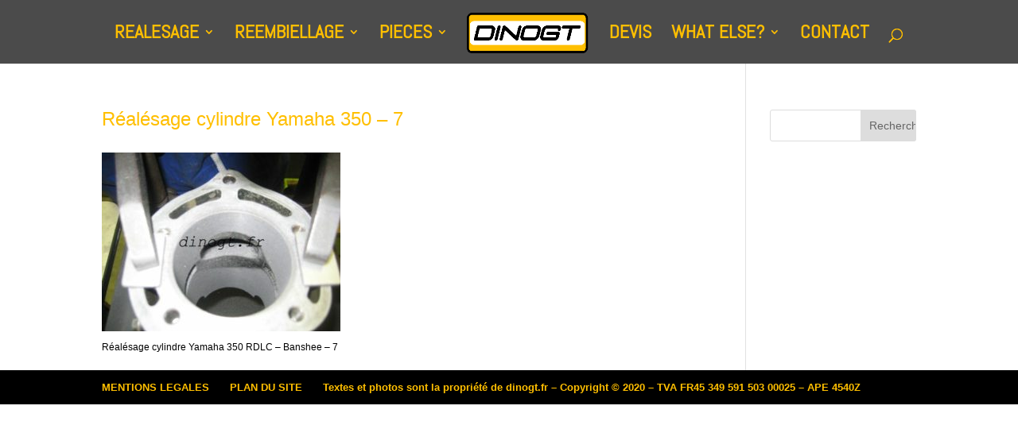

--- FILE ---
content_type: text/html; charset=UTF-8
request_url: https://www.dinogt.fr/realesage/realesage-cylindre-yamaha-350-7/
body_size: 8863
content:
<!DOCTYPE html>
<html lang="fr-FR"
	prefix="og: https://ogp.me/ns#" >
<head>
	<meta charset="UTF-8" />
<meta http-equiv="X-UA-Compatible" content="IE=edge">
	<link rel="pingback" href="https://www.dinogt.fr/xmlrpc.php" />

	<script type="text/javascript">
		document.documentElement.className = 'js';
	</script>

	<title>Réalésage cylindre Yamaha 350 – 7 | DINOGT</title>

		<!-- All in One SEO 4.0.18 -->
		<meta name="description" content="Réalésage cylindre Yamaha 350 – 7"/>
		<meta property="og:site_name" content="DINOGT | Spécialiste 2 temps et réalésage réembiellage" />
		<meta property="og:type" content="article" />
		<meta property="og:title" content="Réalésage cylindre Yamaha 350 – 7 | DINOGT" />
		<meta property="og:description" content="Réalésage cylindre Yamaha 350 – 7" />
		<meta property="article:published_time" content="2018-01-24T21:54:47Z" />
		<meta property="article:modified_time" content="2018-05-07T19:48:19Z" />
		<meta property="twitter:card" content="summary" />
		<meta property="twitter:domain" content="www.dinogt.fr" />
		<meta property="twitter:title" content="Réalésage cylindre Yamaha 350 – 7 | DINOGT" />
		<meta property="twitter:description" content="Réalésage cylindre Yamaha 350 – 7" />
		<script type="application/ld+json" class="aioseo-schema">
			{"@context":"https:\/\/schema.org","@graph":[{"@type":"WebSite","@id":"https:\/\/www.dinogt.fr\/#website","url":"https:\/\/www.dinogt.fr\/","name":"DINOGT","description":"Sp\u00e9cialiste 2 temps et r\u00e9al\u00e9sage r\u00e9embiellage","publisher":{"@id":"https:\/\/www.dinogt.fr\/#organization"}},{"@type":"Organization","@id":"https:\/\/www.dinogt.fr\/#organization","name":"DINOGT","url":"https:\/\/www.dinogt.fr\/"},{"@type":"BreadcrumbList","@id":"https:\/\/www.dinogt.fr\/realesage\/realesage-cylindre-yamaha-350-7\/#breadcrumblist","itemListElement":[{"@type":"ListItem","@id":"https:\/\/www.dinogt.fr\/#listItem","position":"1","item":{"@id":"https:\/\/www.dinogt.fr\/#item","name":"Accueil","description":"Sp\u00e9cialiste des moteurs 2 temps, du r\u00e9al\u00e9sage et du r\u00e9embiellage depuis plus de 11 ans sur Toulouse mais aussi la France et l'international.","url":"https:\/\/www.dinogt.fr\/"},"nextItem":"https:\/\/www.dinogt.fr\/realesage\/realesage-cylindre-yamaha-350-7\/#listItem"},{"@type":"ListItem","@id":"https:\/\/www.dinogt.fr\/realesage\/realesage-cylindre-yamaha-350-7\/#listItem","position":"2","item":{"@id":"https:\/\/www.dinogt.fr\/realesage\/realesage-cylindre-yamaha-350-7\/#item","name":"R\u00e9al\u00e9sage cylindre Yamaha 350 - 7","description":"R\u00e9al\u00e9sage cylindre Yamaha 350 \u2013 7","url":"https:\/\/www.dinogt.fr\/realesage\/realesage-cylindre-yamaha-350-7\/"},"previousItem":"https:\/\/www.dinogt.fr\/#listItem"}]},{"@type":"Person","@id":"https:\/\/www.dinogt.fr\/author\/grotto-dino\/#author","url":"https:\/\/www.dinogt.fr\/author\/grotto-dino\/","name":"GROTTO Dino","image":{"@type":"ImageObject","@id":"https:\/\/www.dinogt.fr\/realesage\/realesage-cylindre-yamaha-350-7\/#authorImage","url":"https:\/\/secure.gravatar.com\/avatar\/85c334fc917f008ffc97271d9d658a8c?s=96&d=mm&r=g","width":"96","height":"96","caption":"GROTTO Dino"}},{"@type":"ItemPage","@id":"https:\/\/www.dinogt.fr\/realesage\/realesage-cylindre-yamaha-350-7\/#itempage","url":"https:\/\/www.dinogt.fr\/realesage\/realesage-cylindre-yamaha-350-7\/","name":"R\u00e9al\u00e9sage cylindre Yamaha 350 \u2013 7 | DINOGT","description":"R\u00e9al\u00e9sage cylindre Yamaha 350 \u2013 7","inLanguage":"fr-FR","isPartOf":{"@id":"https:\/\/www.dinogt.fr\/#website"},"breadcrumb":{"@id":"https:\/\/www.dinogt.fr\/realesage\/realesage-cylindre-yamaha-350-7\/#breadcrumblist"},"datePublished":"2018-01-24T21:54:47+01:00","dateModified":"2018-05-07T19:48:19+02:00"}]}
		</script>
		<script type="text/javascript" >
			window.ga=window.ga||function(){(ga.q=ga.q||[]).push(arguments)};ga.l=+new Date;
			ga('create', "UA-75633194-1", 'auto');
			ga('send', 'pageview');
		</script>
		<script async src="https://www.google-analytics.com/analytics.js"></script>
		<!-- All in One SEO -->

<link rel='dns-prefetch' href='//fonts.googleapis.com' />
<link rel='dns-prefetch' href='//s.w.org' />
<link rel="alternate" type="application/rss+xml" title="DINOGT &raquo; Flux" href="https://www.dinogt.fr/feed/" />
<link rel="alternate" type="application/rss+xml" title="DINOGT &raquo; Flux des commentaires" href="https://www.dinogt.fr/comments/feed/" />
		<script type="text/javascript">
			window._wpemojiSettings = {"baseUrl":"https:\/\/s.w.org\/images\/core\/emoji\/13.0.1\/72x72\/","ext":".png","svgUrl":"https:\/\/s.w.org\/images\/core\/emoji\/13.0.1\/svg\/","svgExt":".svg","source":{"concatemoji":"https:\/\/www.dinogt.fr\/wp-includes\/js\/wp-emoji-release.min.js?ver=5.6.16"}};
			!function(e,a,t){var n,r,o,i=a.createElement("canvas"),p=i.getContext&&i.getContext("2d");function s(e,t){var a=String.fromCharCode;p.clearRect(0,0,i.width,i.height),p.fillText(a.apply(this,e),0,0);e=i.toDataURL();return p.clearRect(0,0,i.width,i.height),p.fillText(a.apply(this,t),0,0),e===i.toDataURL()}function c(e){var t=a.createElement("script");t.src=e,t.defer=t.type="text/javascript",a.getElementsByTagName("head")[0].appendChild(t)}for(o=Array("flag","emoji"),t.supports={everything:!0,everythingExceptFlag:!0},r=0;r<o.length;r++)t.supports[o[r]]=function(e){if(!p||!p.fillText)return!1;switch(p.textBaseline="top",p.font="600 32px Arial",e){case"flag":return s([127987,65039,8205,9895,65039],[127987,65039,8203,9895,65039])?!1:!s([55356,56826,55356,56819],[55356,56826,8203,55356,56819])&&!s([55356,57332,56128,56423,56128,56418,56128,56421,56128,56430,56128,56423,56128,56447],[55356,57332,8203,56128,56423,8203,56128,56418,8203,56128,56421,8203,56128,56430,8203,56128,56423,8203,56128,56447]);case"emoji":return!s([55357,56424,8205,55356,57212],[55357,56424,8203,55356,57212])}return!1}(o[r]),t.supports.everything=t.supports.everything&&t.supports[o[r]],"flag"!==o[r]&&(t.supports.everythingExceptFlag=t.supports.everythingExceptFlag&&t.supports[o[r]]);t.supports.everythingExceptFlag=t.supports.everythingExceptFlag&&!t.supports.flag,t.DOMReady=!1,t.readyCallback=function(){t.DOMReady=!0},t.supports.everything||(n=function(){t.readyCallback()},a.addEventListener?(a.addEventListener("DOMContentLoaded",n,!1),e.addEventListener("load",n,!1)):(e.attachEvent("onload",n),a.attachEvent("onreadystatechange",function(){"complete"===a.readyState&&t.readyCallback()})),(n=t.source||{}).concatemoji?c(n.concatemoji):n.wpemoji&&n.twemoji&&(c(n.twemoji),c(n.wpemoji)))}(window,document,window._wpemojiSettings);
		</script>
		<meta content="Divi v.4.8.1" name="generator"/><style type="text/css">
img.wp-smiley,
img.emoji {
	display: inline !important;
	border: none !important;
	box-shadow: none !important;
	height: 1em !important;
	width: 1em !important;
	margin: 0 .07em !important;
	vertical-align: -0.1em !important;
	background: none !important;
	padding: 0 !important;
}
</style>
	<link rel='stylesheet' id='wp-block-library-css'  href='https://www.dinogt.fr/wp-includes/css/dist/block-library/style.min.css?ver=5.6.16' type='text/css' media='all' />
<link rel='stylesheet' id='b3line_font-css'  href='https://www.dinogt.fr/wp-content/plugins/divi-icons/assets/css/b3line_font_free.css' type='text/css' media='all' />
<link rel='stylesheet' id='b3_ie7-css'  href='https://www.dinogt.fr/wp-content/plugins/divi-icons/assets/css/b3_ie7_free.css' type='text/css' media='all' />
<link rel='stylesheet' id='b3_frontend_font-css'  href='https://www.dinogt.fr/wp-content/plugins/divi-icons/assets/css/b3_frontend_free.css' type='text/css' media='all' />
<link rel='stylesheet' id='divi-style-css'  href='https://www.dinogt.fr/wp-content/themes/Divi/style.css?ver=4.8.1' type='text/css' media='all' />
<link rel='stylesheet' id='et-builder-googlefonts-cached-css'  href='https://fonts.googleapis.com/css?family=Abel:regular&#038;subset=latin&#038;display=swap' type='text/css' media='all' />
<link rel='stylesheet' id='dashicons-css'  href='https://www.dinogt.fr/wp-includes/css/dashicons.min.css?ver=5.6.16' type='text/css' media='all' />
<link rel='stylesheet' id='sb_dcl_custom_css-css'  href='https://www.dinogt.fr/wp-content/plugins/divi_extended_column_layouts/style.css?ver=5.6.16' type='text/css' media='all' />
<script type='text/javascript' id='jquery-core-js-extra'>
/* <![CDATA[ */
var SDT_DATA = {"ajaxurl":"https:\/\/www.dinogt.fr\/wp-admin\/admin-ajax.php","siteUrl":"https:\/\/www.dinogt.fr\/","pluginsUrl":"https:\/\/www.dinogt.fr\/wp-content\/plugins","isAdmin":""};
/* ]]> */
</script>
<script type='text/javascript' src='https://www.dinogt.fr/wp-includes/js/jquery/jquery.min.js?ver=3.5.1' id='jquery-core-js'></script>
<script type='text/javascript' src='https://www.dinogt.fr/wp-includes/js/jquery/jquery-migrate.min.js?ver=3.3.2' id='jquery-migrate-js'></script>
<link rel="https://api.w.org/" href="https://www.dinogt.fr/wp-json/" /><link rel="alternate" type="application/json" href="https://www.dinogt.fr/wp-json/wp/v2/media/207036" /><link rel="EditURI" type="application/rsd+xml" title="RSD" href="https://www.dinogt.fr/xmlrpc.php?rsd" />
<link rel="wlwmanifest" type="application/wlwmanifest+xml" href="https://www.dinogt.fr/wp-includes/wlwmanifest.xml" /> 
<meta name="generator" content="WordPress 5.6.16" />
<link rel='shortlink' href='https://www.dinogt.fr/?p=207036' />
<link rel="alternate" type="application/json+oembed" href="https://www.dinogt.fr/wp-json/oembed/1.0/embed?url=https%3A%2F%2Fwww.dinogt.fr%2Frealesage%2Frealesage-cylindre-yamaha-350-7%2F" />
<link rel="alternate" type="text/xml+oembed" href="https://www.dinogt.fr/wp-json/oembed/1.0/embed?url=https%3A%2F%2Fwww.dinogt.fr%2Frealesage%2Frealesage-cylindre-yamaha-350-7%2F&#038;format=xml" />
<meta name="generator" content="Site Kit by Google 1.24.0" /><link rel="preload" href="https://www.dinogt.fr/wp-content/themes/Divi/core/admin/fonts/modules.ttf" as="font" crossorigin="anonymous"><meta name="viewport" content="width=device-width, initial-scale=1.0, maximum-scale=1.0, user-scalable=0" /><style type="text/css" id="custom-background-css">
body.custom-background { background-color: #ffffff; }
</style>
	<link rel="icon" href="https://www.dinogt.fr/wp-content/uploads/2018/04/DINOGT-logo-rond-150x150.png" sizes="32x32" />
<link rel="icon" href="https://www.dinogt.fr/wp-content/uploads/2018/04/DINOGT-logo-rond-300x300.png" sizes="192x192" />
<link rel="apple-touch-icon" href="https://www.dinogt.fr/wp-content/uploads/2018/04/DINOGT-logo-rond-300x300.png" />
<meta name="msapplication-TileImage" content="https://www.dinogt.fr/wp-content/uploads/2018/04/DINOGT-logo-rond-300x300.png" />
<style id="et-divi-customizer-global-cached-inline-styles">body,.et_pb_column_1_2 .et_quote_content blockquote cite,.et_pb_column_1_2 .et_link_content a.et_link_main_url,.et_pb_column_1_3 .et_quote_content blockquote cite,.et_pb_column_3_8 .et_quote_content blockquote cite,.et_pb_column_1_4 .et_quote_content blockquote cite,.et_pb_blog_grid .et_quote_content blockquote cite,.et_pb_column_1_3 .et_link_content a.et_link_main_url,.et_pb_column_3_8 .et_link_content a.et_link_main_url,.et_pb_column_1_4 .et_link_content a.et_link_main_url,.et_pb_blog_grid .et_link_content a.et_link_main_url,body .et_pb_bg_layout_light .et_pb_post p,body .et_pb_bg_layout_dark .et_pb_post p{font-size:12px}.et_pb_slide_content,.et_pb_best_value{font-size:13px}body{color:#000000}h1,h2,h3,h4,h5,h6{color:#ffbf00}body{line-height:1em}.woocommerce #respond input#submit,.woocommerce-page #respond input#submit,.woocommerce #content input.button,.woocommerce-page #content input.button,.woocommerce-message,.woocommerce-error,.woocommerce-info{background:#ffffff!important}#et_search_icon:hover,.mobile_menu_bar:before,.mobile_menu_bar:after,.et_toggle_slide_menu:after,.et-social-icon a:hover,.et_pb_sum,.et_pb_pricing li a,.et_pb_pricing_table_button,.et_overlay:before,.entry-summary p.price ins,.woocommerce div.product span.price,.woocommerce-page div.product span.price,.woocommerce #content div.product span.price,.woocommerce-page #content div.product span.price,.woocommerce div.product p.price,.woocommerce-page div.product p.price,.woocommerce #content div.product p.price,.woocommerce-page #content div.product p.price,.et_pb_member_social_links a:hover,.woocommerce .star-rating span:before,.woocommerce-page .star-rating span:before,.et_pb_widget li a:hover,.et_pb_filterable_portfolio .et_pb_portfolio_filters li a.active,.et_pb_filterable_portfolio .et_pb_portofolio_pagination ul li a.active,.et_pb_gallery .et_pb_gallery_pagination ul li a.active,.wp-pagenavi span.current,.wp-pagenavi a:hover,.nav-single a,.tagged_as a,.posted_in a{color:#ffffff}.et_pb_contact_submit,.et_password_protected_form .et_submit_button,.et_pb_bg_layout_light .et_pb_newsletter_button,.comment-reply-link,.form-submit .et_pb_button,.et_pb_bg_layout_light .et_pb_promo_button,.et_pb_bg_layout_light .et_pb_more_button,.woocommerce a.button.alt,.woocommerce-page a.button.alt,.woocommerce button.button.alt,.woocommerce button.button.alt.disabled,.woocommerce-page button.button.alt,.woocommerce-page button.button.alt.disabled,.woocommerce input.button.alt,.woocommerce-page input.button.alt,.woocommerce #respond input#submit.alt,.woocommerce-page #respond input#submit.alt,.woocommerce #content input.button.alt,.woocommerce-page #content input.button.alt,.woocommerce a.button,.woocommerce-page a.button,.woocommerce button.button,.woocommerce-page button.button,.woocommerce input.button,.woocommerce-page input.button,.et_pb_contact p input[type="checkbox"]:checked+label i:before,.et_pb_bg_layout_light.et_pb_module.et_pb_button{color:#ffffff}.footer-widget h4{color:#ffffff}.et-search-form,.nav li ul,.et_mobile_menu,.footer-widget li:before,.et_pb_pricing li:before,blockquote{border-color:#ffffff}.et_pb_counter_amount,.et_pb_featured_table .et_pb_pricing_heading,.et_quote_content,.et_link_content,.et_audio_content,.et_pb_post_slider.et_pb_bg_layout_dark,.et_slide_in_menu_container,.et_pb_contact p input[type="radio"]:checked+label i:before{background-color:#ffffff}a{color:#ffffff}#main-header,#main-header .nav li ul,.et-search-form,#main-header .et_mobile_menu{background-color:#4b4b4b}.nav li ul{border-color:#e8e8e8}#top-header,#et-secondary-nav li ul{background-color:#7cda24}#top-header,#top-header a{color:#000000}.et_header_style_centered .mobile_nav .select_page,.et_header_style_split .mobile_nav .select_page,.et_nav_text_color_light #top-menu>li>a,.et_nav_text_color_dark #top-menu>li>a,#top-menu a,.et_mobile_menu li a,.et_nav_text_color_light .et_mobile_menu li a,.et_nav_text_color_dark .et_mobile_menu li a,#et_search_icon:before,.et_search_form_container input,span.et_close_search_field:after,#et-top-navigation .et-cart-info{color:#ffbf00}.et_search_form_container input::-moz-placeholder{color:#ffbf00}.et_search_form_container input::-webkit-input-placeholder{color:#ffbf00}.et_search_form_container input:-ms-input-placeholder{color:#ffbf00}#top-header,#top-header a,#et-secondary-nav li li a,#top-header .et-social-icon a:before{font-size:14px}#top-menu li a{font-size:24px}body.et_vertical_nav .container.et_search_form_container .et-search-form input{font-size:24px!important}#top-menu li a,.et_search_form_container input{font-weight:bold;font-style:normal;text-transform:none;text-decoration:none}.et_search_form_container input::-moz-placeholder{font-weight:bold;font-style:normal;text-transform:none;text-decoration:none}.et_search_form_container input::-webkit-input-placeholder{font-weight:bold;font-style:normal;text-transform:none;text-decoration:none}.et_search_form_container input:-ms-input-placeholder{font-weight:bold;font-style:normal;text-transform:none;text-decoration:none}#top-menu li.current-menu-ancestor>a,#top-menu li.current-menu-item>a,#top-menu li.current_page_item>a,.et_color_scheme_red #top-menu li.current-menu-ancestor>a,.et_color_scheme_red #top-menu li.current-menu-item>a,.et_color_scheme_red #top-menu li.current_page_item>a,.et_color_scheme_pink #top-menu li.current-menu-ancestor>a,.et_color_scheme_pink #top-menu li.current-menu-item>a,.et_color_scheme_pink #top-menu li.current_page_item>a,.et_color_scheme_orange #top-menu li.current-menu-ancestor>a,.et_color_scheme_orange #top-menu li.current-menu-item>a,.et_color_scheme_orange #top-menu li.current_page_item>a,.et_color_scheme_green #top-menu li.current-menu-ancestor>a,.et_color_scheme_green #top-menu li.current-menu-item>a,.et_color_scheme_green #top-menu li.current_page_item>a{color:#ffffff}#main-footer{background-color:#ffffff}#footer-widgets .footer-widget a,#footer-widgets .footer-widget li a,#footer-widgets .footer-widget li a:hover{color:#ffffff}.footer-widget{color:#e02b20}#main-footer .footer-widget h4{color:#ffffff}.footer-widget li:before{border-color:#edf000}#footer-widgets .footer-widget li:before{top:7.2px}#et-footer-nav{background-color:#000000}.bottom-nav,.bottom-nav a,.bottom-nav li.current-menu-item a{color:#ffbf00}#et-footer-nav .bottom-nav li.current-menu-item a{color:#e02b20}.bottom-nav a{font-weight:bold;font-style:normal;text-transform:none;text-decoration:none}.bottom-nav,.bottom-nav a{font-size:13px}#footer-bottom{background-color:rgba(224,153,0,0)}#footer-info,#footer-info a{color:#ffffff}#footer-info{font-size:22px}#footer-bottom .et-social-icon a{color:#ffffff}.et_slide_in_menu_container,.et_slide_in_menu_container .et-search-field{letter-spacing:px}.et_slide_in_menu_container .et-search-field::-moz-placeholder{letter-spacing:px}.et_slide_in_menu_container .et-search-field::-webkit-input-placeholder{letter-spacing:px}.et_slide_in_menu_container .et-search-field:-ms-input-placeholder{letter-spacing:px}@media only screen and (min-width:981px){.et_pb_section{padding:5% 0}.et_pb_fullwidth_section{padding:0}.footer-widget h4{font-size:18px}.et_header_style_centered.et_hide_primary_logo #main-header:not(.et-fixed-header) .logo_container,.et_header_style_centered.et_hide_fixed_logo #main-header.et-fixed-header .logo_container{height:11.88px}.et_header_style_split #main-header .centered-inline-logo-wrap{width:auto;height:50.96px}.et_header_style_split #main-header.et-fixed-header .centered-inline-logo-wrap{width:auto;height:36.4px}.et_header_style_split .centered-inline-logo-wrap #logo,.et_header_style_split .et-fixed-header .centered-inline-logo-wrap #logo{height:auto;max-height:100%}.et-fixed-header#top-header,.et-fixed-header#top-header #et-secondary-nav li ul{background-color:#7cda24}.et-fixed-header#main-header,.et-fixed-header#main-header .nav li ul,.et-fixed-header .et-search-form{background-color:#515151}.et-fixed-header #top-menu li a{font-size:14px}.et-fixed-header #top-menu a,.et-fixed-header #et_search_icon:before,.et-fixed-header #et_top_search .et-search-form input,.et-fixed-header .et_search_form_container input,.et-fixed-header .et_close_search_field:after,.et-fixed-header #et-top-navigation .et-cart-info{color:#ffbf00!important}.et-fixed-header .et_search_form_container input::-moz-placeholder{color:#ffbf00!important}.et-fixed-header .et_search_form_container input::-webkit-input-placeholder{color:#ffbf00!important}.et-fixed-header .et_search_form_container input:-ms-input-placeholder{color:#ffbf00!important}.et-fixed-header #top-menu li.current-menu-ancestor>a,.et-fixed-header #top-menu li.current-menu-item>a,.et-fixed-header #top-menu li.current_page_item>a{color:#ffffff!important}.et-fixed-header#top-header a{color:#000000}}@media only screen and (min-width:1350px){.et_pb_row{padding:27px 0}.et_pb_section{padding:67px 0}.single.et_pb_pagebuilder_layout.et_full_width_page .et_post_meta_wrapper{padding-top:81px}.et_pb_fullwidth_section{padding:0}}h1,h1.et_pb_contact_main_title,.et_pb_title_container h1{font-size:24px}h2,.product .related h2,.et_pb_column_1_2 .et_quote_content blockquote p{font-size:20px}h3{font-size:17px}h4,.et_pb_circle_counter h3,.et_pb_number_counter h3,.et_pb_column_1_3 .et_pb_post h2,.et_pb_column_1_4 .et_pb_post h2,.et_pb_blog_grid h2,.et_pb_column_1_3 .et_quote_content blockquote p,.et_pb_column_3_8 .et_quote_content blockquote p,.et_pb_column_1_4 .et_quote_content blockquote p,.et_pb_blog_grid .et_quote_content blockquote p,.et_pb_column_1_3 .et_link_content h2,.et_pb_column_3_8 .et_link_content h2,.et_pb_column_1_4 .et_link_content h2,.et_pb_blog_grid .et_link_content h2,.et_pb_column_1_3 .et_audio_content h2,.et_pb_column_3_8 .et_audio_content h2,.et_pb_column_1_4 .et_audio_content h2,.et_pb_blog_grid .et_audio_content h2,.et_pb_column_3_8 .et_pb_audio_module_content h2,.et_pb_column_1_3 .et_pb_audio_module_content h2,.et_pb_gallery_grid .et_pb_gallery_item h3,.et_pb_portfolio_grid .et_pb_portfolio_item h2,.et_pb_filterable_portfolio_grid .et_pb_portfolio_item h2{font-size:14px}h5{font-size:12px}h6{font-size:11px}.et_pb_slide_description .et_pb_slide_title{font-size:36px}.woocommerce ul.products li.product h3,.woocommerce-page ul.products li.product h3,.et_pb_gallery_grid .et_pb_gallery_item h3,.et_pb_portfolio_grid .et_pb_portfolio_item h2,.et_pb_filterable_portfolio_grid .et_pb_portfolio_item h2,.et_pb_column_1_4 .et_pb_audio_module_content h2{font-size:12px}@media only screen and (max-width:767px){body,.et_pb_column_1_2 .et_quote_content blockquote cite,.et_pb_column_1_2 .et_link_content a.et_link_main_url,.et_pb_column_1_3 .et_quote_content blockquote cite,.et_pb_column_3_8 .et_quote_content blockquote cite,.et_pb_column_1_4 .et_quote_content blockquote cite,.et_pb_blog_grid .et_quote_content blockquote cite,.et_pb_column_1_3 .et_link_content a.et_link_main_url,.et_pb_column_3_8 .et_link_content a.et_link_main_url,.et_pb_column_1_4 .et_link_content a.et_link_main_url,.et_pb_blog_grid .et_link_content a.et_link_main_url{font-size:12px}.et_pb_slider.et_pb_module .et_pb_slides .et_pb_slide_content,.et_pb_best_value{font-size:13px}h1{font-size:24px}h2,.product .related h2,.et_pb_column_1_2 .et_quote_content blockquote p{font-size:20px}h3{font-size:17px}h4,.et_pb_circle_counter h3,.et_pb_number_counter h3,.et_pb_column_1_3 .et_pb_post h2,.et_pb_column_1_4 .et_pb_post h2,.et_pb_blog_grid h2,.et_pb_column_1_3 .et_quote_content blockquote p,.et_pb_column_3_8 .et_quote_content blockquote p,.et_pb_column_1_4 .et_quote_content blockquote p,.et_pb_blog_grid .et_quote_content blockquote p,.et_pb_column_1_3 .et_link_content h2,.et_pb_column_3_8 .et_link_content h2,.et_pb_column_1_4 .et_link_content h2,.et_pb_blog_grid .et_link_content h2,.et_pb_column_1_3 .et_audio_content h2,.et_pb_column_3_8 .et_audio_content h2,.et_pb_column_1_4 .et_audio_content h2,.et_pb_blog_grid .et_audio_content h2,.et_pb_column_3_8 .et_pb_audio_module_content h2,.et_pb_column_1_3 .et_pb_audio_module_content h2,.et_pb_gallery_grid .et_pb_gallery_item h3,.et_pb_portfolio_grid .et_pb_portfolio_item h2,.et_pb_filterable_portfolio_grid .et_pb_portfolio_item h2{font-size:14px}.et_pb_slider.et_pb_module .et_pb_slides .et_pb_slide_description .et_pb_slide_title{font-size:36px}.woocommerce ul.products li.product h3,.woocommerce-page ul.products li.product h3,.et_pb_gallery_grid .et_pb_gallery_item h3,.et_pb_portfolio_grid .et_pb_portfolio_item h2,.et_pb_filterable_portfolio_grid .et_pb_portfolio_item h2,.et_pb_column_1_4 .et_pb_audio_module_content h2{font-size:12px}h5{font-size:12px}h6{font-size:11px}}	body,input,textarea,select{font-family:'Arial',Helvetica,Arial,Lucida,sans-serif}#main-header,#et-top-navigation{font-family:'Abel',Helvetica,Arial,Lucida,sans-serif}#top-header .container{font-family:'Abel',Helvetica,Arial,Lucida,sans-serif}@media only screen and (min-width:768px){#et-info{float:right!important}}</style></head>
<body class="attachment attachment-template-default attachmentid-207036 attachment-jpeg custom-background et_bloom et_button_no_icon et_pb_button_helper_class et_fullwidth_secondary_nav et_fixed_nav et_show_nav et_primary_nav_dropdown_animation_fade et_secondary_nav_dropdown_animation_fade et_header_style_split et_pb_footer_columns3 et_cover_background osx et_pb_gutters2 et_smooth_scroll et_right_sidebar et_divi_theme et-db et_minified_js et_minified_css">
	<div id="page-container">

	
	
			<header id="main-header" data-height-onload="66">
			<div class="container clearfix et_menu_container">
							<div class="logo_container">
					<span class="logo_helper"></span>
					<a href="https://www.dinogt.fr/">
						<img src="https://www.dinogt.fr/wp-content/uploads/2018/02/2018-01-31-LOGO-PNG.png" alt="DINOGT" id="logo" data-height-percentage="56" />
					</a>
				</div>
							<div id="et-top-navigation" data-height="66" data-fixed-height="40">
											<nav id="top-menu-nav">
						<ul id="top-menu" class="nav"><li id="menu-item-201" class="menu-item menu-item-type-post_type menu-item-object-page menu-item-has-children menu-item-201"><a href="https://www.dinogt.fr/realesage/">REALESAGE</a>
<ul class="sub-menu">
	<li id="menu-item-651" class="menu-item menu-item-type-post_type menu-item-object-page menu-item-651"><a href="https://www.dinogt.fr/realesage/deglacage/">Déglaçage</a></li>
	<li id="menu-item-652" class="menu-item menu-item-type-post_type menu-item-object-page menu-item-652"><a href="https://www.dinogt.fr/realesage/deglacage-du-nikasil/">Déglaçage du nikasil</a></li>
	<li id="menu-item-653" class="menu-item menu-item-type-post_type menu-item-object-page menu-item-653"><a href="https://www.dinogt.fr/realesage/presque-pas-use/">Presque pas usé…</a></li>
	<li id="menu-item-655" class="menu-item menu-item-type-post_type menu-item-object-page menu-item-655"><a href="https://www.dinogt.fr/realesage/realesage-et-rodage/">Réalésage et rodage</a></li>
	<li id="menu-item-654" class="menu-item menu-item-type-post_type menu-item-object-page menu-item-654"><a href="https://www.dinogt.fr/realesage/tarifs-realesage/">Tarifs</a></li>
</ul>
</li>
<li id="menu-item-187" class="menu-item menu-item-type-post_type menu-item-object-page menu-item-has-children menu-item-187"><a href="https://www.dinogt.fr/reembiellage/">REEMBIELLAGE</a>
<ul class="sub-menu">
	<li id="menu-item-656" class="menu-item menu-item-type-post_type menu-item-object-page menu-item-656"><a href="https://www.dinogt.fr/reembiellage/calage-angulaire/">Calage angulaire</a></li>
	<li id="menu-item-657" class="menu-item menu-item-type-post_type menu-item-object-page menu-item-657"><a href="https://www.dinogt.fr/reembiellage/defaut-dappairage/">Défaut d&rsquo;appairage</a></li>
	<li id="menu-item-658" class="menu-item menu-item-type-post_type menu-item-object-page menu-item-658"><a href="https://www.dinogt.fr/reembiellage/liste-de-vilos/">Liste de vilos</a></li>
	<li id="menu-item-659" class="menu-item menu-item-type-post_type menu-item-object-page menu-item-659"><a href="https://www.dinogt.fr/reembiellage/mesure-des-jeux/">Mesure des jeux</a></li>
	<li id="menu-item-660" class="menu-item menu-item-type-post_type menu-item-object-page menu-item-660"><a href="https://www.dinogt.fr/reembiellage/tarifs-reembiellage/">Tarifs</a></li>
</ul>
</li>
<li id="menu-item-235" class="menu-item menu-item-type-post_type menu-item-object-page menu-item-has-children menu-item-235"><a href="https://www.dinogt.fr/pieces-detachees/">PIECES</a>
<ul class="sub-menu">
	<li id="menu-item-212870" class="menu-item menu-item-type-post_type menu-item-object-page menu-item-212870"><a href="https://www.dinogt.fr/pieces-detachees/durite-tygon/">DURITE TYGON®</a></li>
	<li id="menu-item-666" class="menu-item menu-item-type-post_type menu-item-object-page menu-item-666"><a href="https://www.dinogt.fr/pieces-detachees/aprilia/">APRILIA</a></li>
	<li id="menu-item-668" class="menu-item menu-item-type-post_type menu-item-object-page menu-item-668"><a href="https://www.dinogt.fr/pieces-detachees/honda/">HONDA</a></li>
	<li id="menu-item-669" class="menu-item menu-item-type-post_type menu-item-object-page menu-item-669"><a href="https://www.dinogt.fr/pieces-detachees/kawasaki/">KAWASAKI</a></li>
	<li id="menu-item-670" class="menu-item menu-item-type-post_type menu-item-object-page menu-item-670"><a href="https://www.dinogt.fr/pieces-detachees/motobecane/">MOTOBECANE</a></li>
	<li id="menu-item-673" class="menu-item menu-item-type-post_type menu-item-object-page menu-item-673"><a href="https://www.dinogt.fr/pieces-detachees/suzuki/">SUZUKI</a></li>
	<li id="menu-item-674" class="menu-item menu-item-type-post_type menu-item-object-page menu-item-674"><a href="https://www.dinogt.fr/pieces-detachees/yamaha/">YAMAHA</a></li>
	<li id="menu-item-671" class="menu-item menu-item-type-post_type menu-item-object-page menu-item-671"><a href="https://www.dinogt.fr/pieces-detachees/destockage/">DESTOCKAGE</a></li>
</ul>
</li>
<li id="menu-item-183" class="menu-item menu-item-type-post_type menu-item-object-page menu-item-183"><a href="https://www.dinogt.fr/devis/">DEVIS</a></li>
<li id="menu-item-184" class="menu-item menu-item-type-post_type menu-item-object-page menu-item-has-children menu-item-184"><a href="https://www.dinogt.fr/what-else/">WHAT ELSE?</a>
<ul class="sub-menu">
	<li id="menu-item-664" class="menu-item menu-item-type-post_type menu-item-object-page menu-item-664"><a href="https://www.dinogt.fr/what-else/vie-de-latelier/">Vie de l&rsquo;atelier</a></li>
	<li id="menu-item-663" class="menu-item menu-item-type-post_type menu-item-object-page menu-item-663"><a href="https://www.dinogt.fr/what-else/un-peu-de-mecanique/">Un peu de mécanique</a></li>
	<li id="menu-item-665" class="menu-item menu-item-type-post_type menu-item-object-page menu-item-665"><a href="https://www.dinogt.fr/what-else/votre-avis-est-important/">Votre avis est important</a></li>
	<li id="menu-item-662" class="menu-item menu-item-type-post_type menu-item-object-page menu-item-662"><a href="https://www.dinogt.fr/what-else/liens/">Liens</a></li>
	<li id="menu-item-661" class="menu-item menu-item-type-post_type menu-item-object-page menu-item-661"><a href="https://www.dinogt.fr/what-else/mpc-et-tmc/">MPC et TMC</a></li>
	<li id="menu-item-706" class="menu-item menu-item-type-post_type menu-item-object-page menu-item-706"><a href="https://www.dinogt.fr/what-else/tours-de-pistes/">Tours de pistes</a></li>
</ul>
</li>
<li id="menu-item-202" class="menu-item menu-item-type-post_type menu-item-object-page menu-item-202"><a href="https://www.dinogt.fr/dinogt-contact-paiement/">CONTACT</a></li>
</ul>						</nav>
					
					
					
										<div id="et_top_search">
						<span id="et_search_icon"></span>
					</div>
					
					<div id="et_mobile_nav_menu">
				<div class="mobile_nav closed">
					<span class="select_page">Sélectionner une page</span>
					<span class="mobile_menu_bar mobile_menu_bar_toggle"></span>
				</div>
			</div>				</div> <!-- #et-top-navigation -->
			</div> <!-- .container -->
			<div class="et_search_outer">
				<div class="container et_search_form_container">
					<form role="search" method="get" class="et-search-form" action="https://www.dinogt.fr/">
					<input type="search" class="et-search-field" placeholder="Rechercher &hellip;" value="" name="s" title="Rechercher:" />					</form>
					<span class="et_close_search_field"></span>
				</div>
			</div>
		</header> <!-- #main-header -->
			<div id="et-main-area">
	
<div id="main-content">


	<div class="container">
		<div id="content-area" class="clearfix">
			<div id="left-area">


			
				<article id="post-207036" class="post-207036 attachment type-attachment status-inherit hentry">

				
					<h1 class="entry-title main_title">Réalésage cylindre Yamaha 350 &#8211; 7</h1>
				
				
					<div class="entry-content">
					<p class="attachment"><a href='https://www.dinogt.fr/wp-content/uploads/2018/01/cyl_banshee-8b-compressor.jpg'><img width="300" height="225" src="https://www.dinogt.fr/wp-content/uploads/2018/01/cyl_banshee-8b-compressor-300x225.jpg" class="attachment-medium size-medium" alt="Réalésage cylindre Yamaha 350 RDLC - Banshee - 7" loading="lazy" srcset="https://www.dinogt.fr/wp-content/uploads/2018/01/cyl_banshee-8b-compressor-300x225.jpg 300w, https://www.dinogt.fr/wp-content/uploads/2018/01/cyl_banshee-8b-compressor-510x382.jpg 510w, https://www.dinogt.fr/wp-content/uploads/2018/01/cyl_banshee-8b-compressor.jpg 750w" sizes="(max-width: 300px) 100vw, 300px" /></a></p>
<p>Réalésage cylindre Yamaha 350 RDLC &#8211; Banshee &#8211; 7</p>
					</div> <!-- .entry-content -->

				
				</article> <!-- .et_pb_post -->

			

			</div> <!-- #left-area -->

				<div id="sidebar">
		<div id="search-2" class="et_pb_widget widget_search"><form role="search" method="get" id="searchform" class="searchform" action="https://www.dinogt.fr/">
				<div>
					<label class="screen-reader-text" for="s">Rechercher :</label>
					<input type="text" value="" name="s" id="s" />
					<input type="submit" id="searchsubmit" value="Rechercher" />
				</div>
			</form></div> <!-- end .et_pb_widget -->	</div> <!-- end #sidebar -->
		</div> <!-- #content-area -->
	</div> <!-- .container -->


</div> <!-- #main-content -->


	<span class="et_pb_scroll_top et-pb-icon"></span>


			<footer id="main-footer">
				

		
				<div id="et-footer-nav">
					<div class="container">
						<ul id="menu-menu-pied-page" class="bottom-nav"><li id="menu-item-291" class="menu-item menu-item-type-post_type menu-item-object-page menu-item-291"><a href="https://www.dinogt.fr/mentions-legales/">MENTIONS LEGALES</a></li>
<li id="menu-item-292" class="menu-item menu-item-type-post_type menu-item-object-page menu-item-292"><a href="https://www.dinogt.fr/plan-du-site/">PLAN DU SITE</a></li>
<li id="menu-item-205680" class="menu-item menu-item-type-post_type menu-item-object-page menu-item-205680"><a href="https://www.dinogt.fr/pied-de-page-copyright/">Textes et photos sont la propriété de dinogt.fr &#8211; Copyright © 2020 &#8211; TVA FR45 349 591 503 00025 &#8211; APE 4540Z</a></li>
</ul>					</div>
				</div> <!-- #et-footer-nav -->

			
				<div id="footer-bottom">
					<div class="container clearfix">
									</div>	<!-- .container -->
				</div>
			</footer> <!-- #main-footer -->
		</div> <!-- #et-main-area -->


	</div> <!-- #page-container -->

	<script type='text/javascript' src='https://www.dinogt.fr/wp-content/plugins/data-tables-generator-by-supsystic/app/assets/js/dtgsnonce.js?ver=0.01' id='dtgs_nonce_frontend-js'></script>
<script type='text/javascript' id='dtgs_nonce_frontend-js-after'>
var DTGS_NONCE_FRONTEND = "095e4e88b6"
</script>
<script type='text/javascript' src='https://www.dinogt.fr/wp-content/plugins/divi-icons/assets/js/b3-ie7_free.js?ver=1.0.0' id='b3_ie7-js-js'></script>
<script type='text/javascript' id='b3iconsfree-js-js-extra'>
/* <![CDATA[ */
var b3icons_options = {"divi_b3icon_line":"on"};
/* ]]> */
</script>
<script type='text/javascript' src='https://www.dinogt.fr/wp-content/plugins/divi-icons/assets/js/b3icons_free.js?ver=1.0.0' id='b3iconsfree-js-js'></script>
<script type='text/javascript' id='divi-custom-script-js-extra'>
/* <![CDATA[ */
var DIVI = {"item_count":"%d Item","items_count":"%d Items"};
var et_shortcodes_strings = {"previous":"Pr\u00e9c\u00e9dent","next":"Suivant"};
var et_pb_custom = {"ajaxurl":"https:\/\/www.dinogt.fr\/wp-admin\/admin-ajax.php","images_uri":"https:\/\/www.dinogt.fr\/wp-content\/themes\/Divi\/images","builder_images_uri":"https:\/\/www.dinogt.fr\/wp-content\/themes\/Divi\/includes\/builder\/images","et_frontend_nonce":"20591aa338","subscription_failed":"Veuillez v\u00e9rifier les champs ci-dessous pour vous assurer que vous avez entr\u00e9 les informations correctes.","et_ab_log_nonce":"d7f7ceed07","fill_message":"S'il vous pla\u00eet, remplissez les champs suivants:","contact_error_message":"Veuillez corriger les erreurs suivantes :","invalid":"E-mail non valide","captcha":"Captcha","prev":"Pr\u00e9c\u00e9dent","previous":"Pr\u00e9c\u00e9dente","next":"Prochaine","wrong_captcha":"Vous avez entr\u00e9 le mauvais num\u00e9ro dans le captcha.","wrong_checkbox":"Checkbox","ignore_waypoints":"no","is_divi_theme_used":"1","widget_search_selector":".widget_search","ab_tests":[],"is_ab_testing_active":"","page_id":"207036","unique_test_id":"","ab_bounce_rate":"5","is_cache_plugin_active":"yes","is_shortcode_tracking":"","tinymce_uri":""}; var et_builder_utils_params = {"condition":{"diviTheme":true,"extraTheme":false},"scrollLocations":["app","top"],"builderScrollLocations":{"desktop":"app","tablet":"app","phone":"app"},"onloadScrollLocation":"app","builderType":"fe"}; var et_frontend_scripts = {"builderCssContainerPrefix":"#et-boc","builderCssLayoutPrefix":"#et-boc .et-l"};
var et_pb_box_shadow_elements = [];
var et_pb_motion_elements = {"desktop":[],"tablet":[],"phone":[]};
var et_pb_sticky_elements = [];
/* ]]> */
</script>
<script type='text/javascript' src='https://www.dinogt.fr/wp-content/themes/Divi/js/custom.unified.js?ver=4.8.1' id='divi-custom-script-js'></script>
<script type='text/javascript' id='et-builder-cpt-modules-wrapper-js-extra'>
/* <![CDATA[ */
var et_modules_wrapper = {"builderCssContainerPrefix":"#et-boc","builderCssLayoutPrefix":"#et-boc .et-l"};
/* ]]> */
</script>
<script type='text/javascript' src='https://www.dinogt.fr/wp-content/themes/Divi/includes/builder/scripts/cpt-modules-wrapper.js?ver=4.8.1' id='et-builder-cpt-modules-wrapper-js'></script>
<script type='text/javascript' src='https://www.dinogt.fr/wp-content/themes/Divi/core/admin/js/common.js?ver=4.8.1' id='et-core-common-js'></script>
<script type='text/javascript' src='https://www.dinogt.fr/wp-includes/js/wp-embed.min.js?ver=5.6.16' id='wp-embed-js'></script>
</body>
</html>


--- FILE ---
content_type: text/plain
request_url: https://www.google-analytics.com/j/collect?v=1&_v=j102&a=792616575&t=pageview&_s=1&dl=https%3A%2F%2Fwww.dinogt.fr%2Frealesage%2Frealesage-cylindre-yamaha-350-7%2F&ul=en-us%40posix&dt=R%C3%A9al%C3%A9sage%20cylindre%20Yamaha%20350%20%E2%80%93%207%20%7C%20DINOGT&sr=1280x720&vp=1280x720&_u=IEBAAEABAAAAACAAI~&jid=618008700&gjid=366144316&cid=759700170.1768388886&tid=UA-75633194-1&_gid=1038835558.1768388886&_r=1&_slc=1&z=1010744292
body_size: -449
content:
2,cG-230L6L7T5F